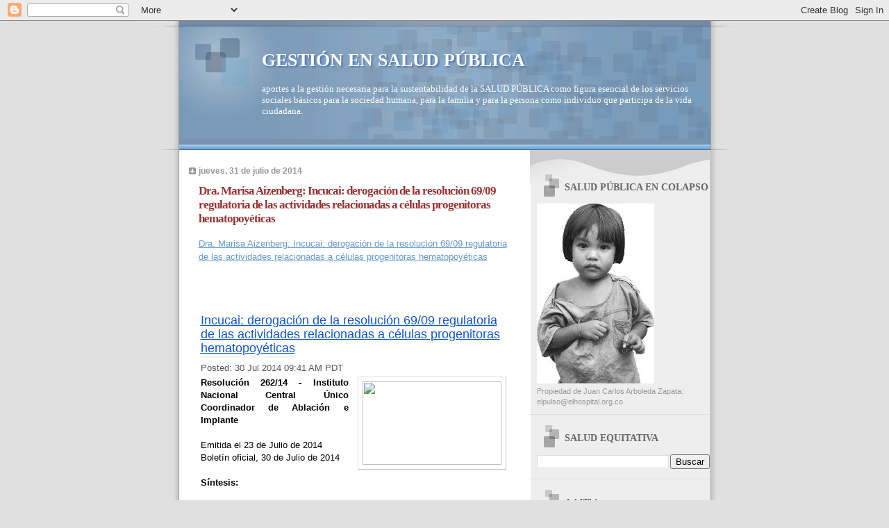

--- FILE ---
content_type: text/html; charset=UTF-8
request_url: https://saludequitativa.blogspot.com/b/stats?style=BLACK_TRANSPARENT&timeRange=ALL_TIME&token=APq4FmBdl-8ssmYr-TuoB9obbpRo9D4o6xp4gWxXTZdeHJE5NYAoiEQ46FAs7Rh9QZkfj6FhptHyU2gumIKW4_VrKBF7zwgnnw
body_size: -20
content:
{"total":16818738,"sparklineOptions":{"backgroundColor":{"fillOpacity":0.1,"fill":"#000000"},"series":[{"areaOpacity":0.3,"color":"#202020"}]},"sparklineData":[[0,6],[1,9],[2,5],[3,4],[4,4],[5,6],[6,7],[7,12],[8,27],[9,11],[10,11],[11,6],[12,11],[13,7],[14,14],[15,12],[16,35],[17,12],[18,9],[19,35],[20,35],[21,11],[22,36],[23,11],[24,15],[25,16],[26,23],[27,21],[28,100],[29,11]],"nextTickMs":3777}

--- FILE ---
content_type: text/html; charset=utf-8
request_url: https://www.google.com/recaptcha/api2/aframe
body_size: 267
content:
<!DOCTYPE HTML><html><head><meta http-equiv="content-type" content="text/html; charset=UTF-8"></head><body><script nonce="NytoVBrGb7_HEzfN5hb6Ow">/** Anti-fraud and anti-abuse applications only. See google.com/recaptcha */ try{var clients={'sodar':'https://pagead2.googlesyndication.com/pagead/sodar?'};window.addEventListener("message",function(a){try{if(a.source===window.parent){var b=JSON.parse(a.data);var c=clients[b['id']];if(c){var d=document.createElement('img');d.src=c+b['params']+'&rc='+(localStorage.getItem("rc::a")?sessionStorage.getItem("rc::b"):"");window.document.body.appendChild(d);sessionStorage.setItem("rc::e",parseInt(sessionStorage.getItem("rc::e")||0)+1);localStorage.setItem("rc::h",'1769756763090');}}}catch(b){}});window.parent.postMessage("_grecaptcha_ready", "*");}catch(b){}</script></body></html>